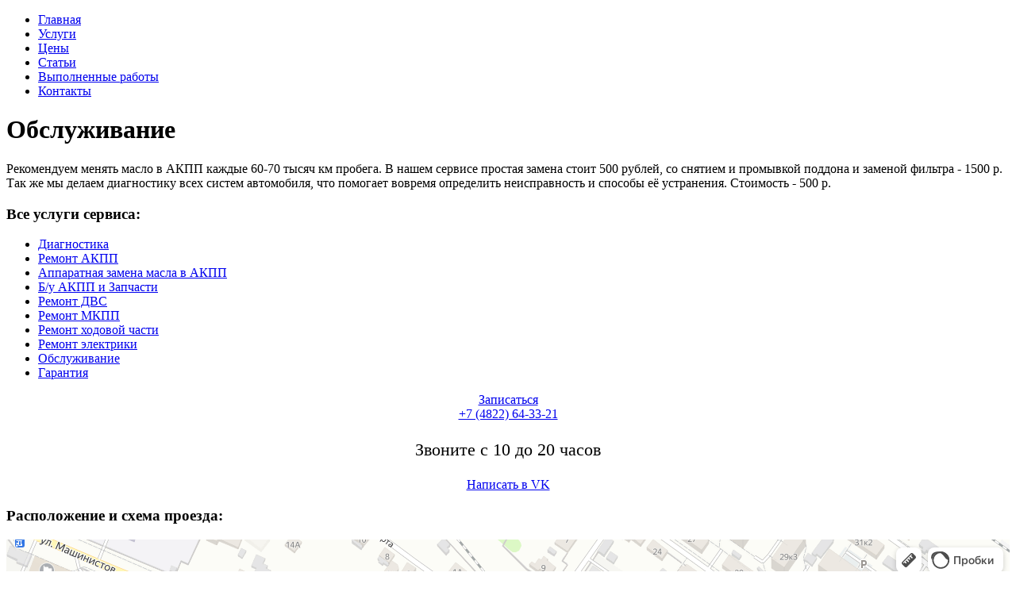

--- FILE ---
content_type: text/html; charset=utf-8
request_url: https://akpp69.ru/obsluzhivanie
body_size: 3674
content:
<!doctype html>
<!--[if lt IE 7]><html class="no-js lt-ie9 lt-ie8 lt-ie7 ie6" lang="ru"> <![endif]-->
<!--[if IE 7]><html class="no-js lt-ie9 lt-ie8 ie7" lang="ru"> <![endif]-->
<!--[if IE 8]><html class="no-js lt-ie9 ie8" lang="ru"> <![endif]-->
<!--[if gt IE 8]><!--><html class="no-js" lang="ru"> <!--<![endif]-->

<head>
      <base href="https://akpp69.ru/obsluzhivanie" />
  <meta http-equiv="content-type" content="text/html; charset=utf-8" />
  <meta name="keywords" content="Ремонт АКПП в Твери" />
  <meta name="rights" content="Ремонт АКПП в Твери" />
  <meta name="description" content="Обслуживание АКПП в Твери в сервисе AKPP69" />
  <meta name="generator" content="CMS" />
  <title>Обслуживание</title>
  <link href="/templates/jblank/favicon.ico" rel="shortcut icon" type="image/vnd.microsoft.icon" />
  <link rel="stylesheet" href="/cache/widgetkit/widgetkit-78b227a6.css" type="text/css" />
  <link rel="stylesheet" href="/templates/jblank/css/base.css?1615582030" type="text/css" media="all"  />
  <link rel="stylesheet" href="/templates/jblank/css/typography.css?1615582030" type="text/css" media="all"  />
  <link rel="stylesheet" href="/templates/jblank/css/grid.css?1615582030" type="text/css" media="all"  />
  <link rel="stylesheet" href="/templates/jblank/css/_styles.css?1653905978" type="text/css" media="all"  />
  <script src="/templates/jblank/js/libs/jquery.core.min.js?v=1.7.1" type="text/javascript"></script>
  <script src="/media/system/js/mootools-core.js" type="text/javascript"></script>
  <script src="/media/system/js/core.js" type="text/javascript"></script>
  <script src="/media/system/js/caption.js" type="text/javascript"></script>
  <script src="/media/widgetkit/js/jquery.js" type="text/javascript"></script>
  <script src="/cache/widgetkit/widgetkit-49cd5cdf.js" type="text/javascript"></script>
  <script src="/templates/jblank/js/libs/modernizr.min.js" type="text/javascript"></script>
  <script src="/templates/jblank/js/functions.js" type="text/javascript"></script>
  <script src="/templates/jblank/js/application.js" type="text/javascript"></script>
  <script type="text/javascript">
window.addEvent('load', function() {
				new JCaption('img.caption');
			});
  </script>
  <meta http-equiv="X-UA-Compatible" content="IE=edge,chrome=1" />
  <meta name="viewport" content="width=device-width" />

    <link href='https://fonts.googleapis.com/css?family=Open+Sans:400,700,300&subset=latin,cyrillic-ext' rel='stylesheet' type='text/css'>
  <script type="text/javascript" src="/templates/jblank/js/hmenu.js">
  </script>
  <script type="text/javascript" src="/templates/jblank/js/headroom.min.js"></script>  
  <script src="/templates/jblank/js/swiper.min.js"></script>
  <link rel="stylesheet" href="/templates/jblank/css/swiper.min.css">

</head>

<body>

    <div id="wrapper" class="u-full-width">
        
     
      
        <div id="mainmenu">
            
            <div class="container padding">
            <div class="mainmenu"><div id="hmenu">
<ul class="menu">
<li class="item-55"><a href="/" >Главная</a></li><li class="item-77"><a href="/services" >Услуги</a></li><li class="item-57"><a href="/prices" >Цены</a></li><li class="item-58"><a href="/blog" >Статьи</a></li><li class="item-56"><a href="/vypolnennye-raboty" >Выполненные работы</a></li><li class="item-59"><a href="/contacts" >Контакты</a></li></ul>
</div></div>
            </div>
        
        </div>    
        
        

   
        
        <div id="content">
            
            <div class="padding container">
                
            <div class="content">
            <div class="item-page">

	<h1>
			Обслуживание		</h1>







<div class="content-links">
	<ul>
		</div>

<p>
	Рекомендуем менять масло в АКПП каждые 60-70 тысяч км пробега. В нашем сервисе простая замена стоит 500 рублей, со снятием и промывкой поддона и заменой фильтра - 1500 р. Так же мы делаем диагностику всех систем автомобиля, что помогает вовремя определить неисправность и способы её устранения. Стоимость - 500 р.</p>
 
	
</div>

            </div>
                
        </div>
        
        </div>
        
    
    
        <div id="advantages">
            
            <div class="container">
            <div class="padding"> 		<div class="moduletable servicesmenu">
					<h3>Все услуги сервиса:</h3>
					
<ul class="menu">
<li class="item-78"><a href="/diagnostika" >Диагностика</a></li><li class="item-75"><a href="/remont-akpp-cvt-dsg" >Ремонт АКПП</a></li><li class="item-159"><a href="/apparatnaya-zamena-masla-v-akpp" >Аппаратная замена масла в АКПП</a></li><li class="item-76"><a href="/b-u-akpp-i-zapchasti" >Б/у АКПП и Запчасти</a></li><li class="item-79"><a href="/remont-dvs" >Ремонт ДВС</a></li><li class="item-80"><a href="/remont-mkpp" >Ремонт МКПП</a></li><li class="item-81"><a href="/remont-khodovoj-chasti" >Ремонт ходовой части</a></li><li class="item-82"><a href="/remont-elektriki" >Ремонт электрики</a></li><li class="item-74 current active"><a href="/obsluzhivanie" >Обслуживание</a></li><li class="item-73"><a href="/garantiya" >Гарантия</a></li></ul>
		</div>
	  </div>
            </div>
        
        </div>    
        
            

        
    
        
        <div id="feedback">
            
            <div class="container">
            <div class="padding"> 		<div class="moduletable">
					

<div class="custom"  >
	<div class="u-cf u-full-width">
	<div class="u-full-width" style="text-align:center;">
		<a class="button green" href="tel://84822643321" onclick="yaCounter34899650.reachGoal('call-button'); return true;">Записаться<br />
		<span>+7 (4822) 64-33-21</span></a></div>
	<p style="font-size: 1.4rem; text-align: center;">
		Звоните с 10 до 20 часов</p>
</div>
<div class="u-cf u-full-width">
	<div class="u-full-width" style="text-align:center;">
<!--noindex-->		<a class="button blue" href="https://vk.com/club39938072" onclick="yaCounter34899650.reachGoal('vk-bottom'); return true;" rel="nofollow">Написать в VK</a><!--/noindex--></div>
</div>
</div>
		</div>
	  </div>
            </div>
        
        </div>    
        
   
        
        
   

        
         <div id="map">
            
            <div class="u-full-width">
            <div class="padding"> 		<div class="moduletable">
					<h3>Расположение и схема проезда:</h3>
					
<!-- /mod_php version 1.0.0.Alpha1-J1.5 (c) www.fijiwebdesign.com -->
 <iframe src="https://yandex.ru/map-widget/v1/?um=constructor%3AMPZqGNAHmUEnFDN6aTMaIQzsfxcGz2Xk&amp;source=constructor" width="100%" height="400" frameborder="0"></iframe>
<div class="u-full-width" style="text-align:center;">
<!--noindex-->
<a rel="nofollow" target="_blank" class="button green" href="https://yandex.ru/maps/-/CCUQZNHzwC" onclick="yaCounter34899650.reachGoal('route-click'); return true;">Проложить<br>маршрут</a>
<!--/noindex-->
</div>

<!-- mod_php version 1.0.0.Alpha1-J1.5/ -->
		</div>
	  </div>
            </div>
        
        </div>
        
   
        
        <div id="footer">
            
            <div class="container">
            <div class="padding"> 		<div class="moduletable">
					

<div class="custom"  >
	<p style="text-align: center;">
	Диагностика и ремонт&nbsp;АКПП, вариаторов, DSG в Твери</p>
<p style="text-align: center;">
	<a class="tele-footer" href="tel://84822643321" onclick="yaCounter34899650.reachGoal('call-footer'); return true;">+7 (4822) 64-33-21</a></p>
</div>
		</div>
	  </div>
            </div>
        
        </div> 
        

    
    </div>
  
    <script type="text/javascript">
// находим элемент
var myElement = document.querySelector("#mainmenu");
// создаём экземпляр Headroom, передавая в конструктор найденный элемент
var headroom  = new Headroom(myElement);
// инициализируем экземпляр
headroom.init();
</script>

<script type="text/javascript">
      jQuery(document).ready(function(){
        jQuery(function () {
        var scrollDiv = document.createElement("div");
        jQuery(scrollDiv).attr("id", "scrollup").html("").appendTo("body");    
        jQuery(window).scroll(function () {
            if (jQuery(this).scrollTop() != 0) {
              jQuery("#scrollup").fadeIn();
            } else {
              jQuery("#scrollup").fadeOut();
            }
          });
          jQuery("#scrollup").click(function () {
            jQuery("body,html").animate({
              scrollTop: 0
            },
            800);
          });
        });

      });
      </script>
  
  <script type="text/javascript">
  jQuery(document).ready(function() {
   var margin = 70; // переменная для контроля докрутки
   jQuery("a.scrolldown").click(function() { // тут пишите условия, для всех ссылок или для конкретных
      jQuery("html, body").animate({
         scrollTop: jQuery(jQuery(this).attr("href")).offset().top-margin+ "px" // .top+margin - ставьте минус, если хотите увеличить отступ
      }, {
         duration: 1600, // тут можно контролировать скорость
         easing: "swing"
      });
      return false;
   });
});
   </script>
        
    <div> <div id="task-1" style="display: none"><div class="feedback">  </div></div></div>

    
            <div style="display: none;">
<!-- /mod_php version 1.0.0.Alpha1-J1.5 (c) www.fijiwebdesign.com -->
 <!-- Yandex.Metrika counter --><script type="text/javascript">(function (d, w, c) { (w[c] = w[c] || []).push(function() { try { w.yaCounter34899650 = new Ya.Metrika({id:34899650, webvisor:true, clickmap:true, trackLinks:true, accurateTrackBounce:true, trackHash:true}); } catch(e) { } }); var n = d.getElementsByTagName("script")[0], s = d.createElement("script"), f = function () { n.parentNode.insertBefore(s, n); }; s.type = "text/javascript"; s.async = true; s.src = (d.location.protocol == "https:" ? "https:" : "http:") + "//mc.yandex.ru/metrika/watch.js"; if (w.opera == "[object Opera]") { d.addEventListener("DOMContentLoaded", f, false); } else { f(); } })(document, window, "yandex_metrika_callbacks");</script><noscript><div><img src="//mc.yandex.ru/watch/34899650" style="position:absolute; left:-9999px;" alt="" /></div></noscript><!-- /Yandex.Metrika counter -->

<!-- mod_php version 1.0.0.Alpha1-J1.5/ -->
</div>
    
</body>
</html>
